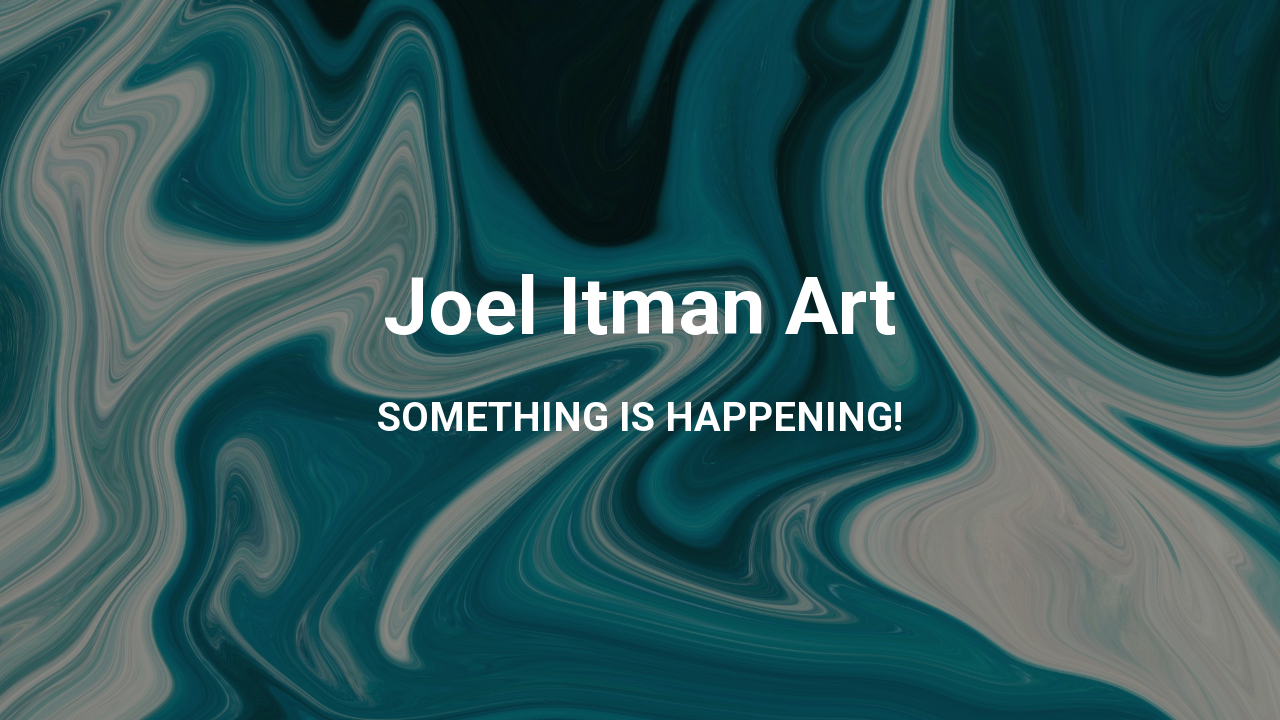

--- FILE ---
content_type: text/html; charset=UTF-8
request_url: http://www.joelitmanart.com/greetings/chanukah-2/
body_size: 7549
content:
<!DOCTYPE html>

<html lang="it-IT">
    <head>
    	<meta charset="UTF-8">
    	<meta name="viewport" content="width=device-width, initial-scale=1">

        <!-- SEO -->
<title>Joel Itman Art</title><meta name="description" content="My style – joyful, colorful, whimsical"/>
<!-- og meta for facebook, googleplus -->
<meta property="og:title" content="Joel Itman Art"/>
<meta property="og:description" content="My style – joyful, colorful, whimsical"/>
<meta property="og:url" content="https://www.joelitmanart.com"/>
<meta property="og:type" content="website" />
<meta property="og:image" content="https://www.joelitmanart.com/wp-content/uploads/2017/11/chanukah.jpg"/>

<!-- twitter meta -->
<meta name="twitter:card" content="summary_large_image"/>
<meta name="twitter:title" content="Joel Itman Art"/>
<meta name="twitter:description" content="My style – joyful, colorful, whimsical"/>
<meta name="twitter:url" content="https://www.joelitmanart.com"/>
<meta name="twitter:image" content="https://www.joelitmanart.com/wp-content/uploads/2017/11/chanukah.jpg"/>

<link rel="icon" href="https://www.joelitmanart.com/wp-content/uploads/2020/12/cropped-fridge-magnets-jewish-art-shabbat-plate-s-joel-itman-32x32.png" sizes="32x32" />
<link rel="icon" href="https://www.joelitmanart.com/wp-content/uploads/2020/12/cropped-fridge-magnets-jewish-art-shabbat-plate-s-joel-itman-192x192.png" sizes="192x192" />
<link rel="apple-touch-icon" href="https://www.joelitmanart.com/wp-content/uploads/2020/12/cropped-fridge-magnets-jewish-art-shabbat-plate-s-joel-itman-180x180.png" />
<meta name="msapplication-TileImage" content="https://www.joelitmanart.com/wp-content/uploads/2020/12/cropped-fridge-magnets-jewish-art-shabbat-plate-s-joel-itman-270x270.png" />
<link rel="stylesheet" href="http://www.joelitmanart.com/wp-content/plugins/cmp-coming-soon-maintenance/themes/hardwork/style.css?v=4.1.16" type="text/css" media="all">
<link rel="stylesheet" href="http://www.joelitmanart.com/wp-content/plugins/cmp-coming-soon-maintenance/css/animate.min.css">
<link href="https://cdnjs.cloudflare.com/ajax/libs/font-awesome/6.7.2/css/all.min.css" rel="stylesheet" >
<link href="https://fonts.googleapis.com/css?family=Roboto:700%7CMontserrat:400,700,400&amp;subset=greek,cyrillic-ext,latin-ext,cyrillic,latin,vietnamese,greek-ext" rel="stylesheet">


        <style>
            body,input {font-family:'Montserrat', 'sans-serif';color:#ffffff;}
                            .social-list {background-color: rgba(0,0,0,0.4);}
                            a {color:#ffffff;}
            h1,h2,h3,h4,h5,h6 {font-family:'Roboto', 'sans-serif';}
            body {font-size:17px; letter-spacing: 0px; font-weight:400;; }
            h1:not(.text-logo),h2, h3,h4,h5,h6,.text-logo-wrapper {font-size:2.3529411764706em;letter-spacing: 0px; font-weight:700;font-style: normal;; }
            h1 {font-weight:700;font-style: normal;;}
        </style>

        

<style>
    .wp-video {margin: 0 auto;}
    .wp-video-shortcode {max-width: 100%;}
    .grecaptcha-badge {display: none!important;}
    .text-logo {display: inline-block;}
    #gdpr-checkbox {-webkit-appearance: checkbox;-moz-appearance: checkbox;width: initial;height: initial;}
    #counter.expired {display: none; }
    input, button {
        box-shadow: inset 0 0 0 0 !important;
        -webkit-box-shadow: inset 0 0 0 0 !important;
        -webkit-appearance: none;
        outline: none;
    }
</style>




    </head>


    <body id="body">
        <div id="background-wrapper">

         <div id="background-image" class="image" style="background-image:url('http://www.joelitmanart.com/wp-content/plugins/cmp-coming-soon-maintenance/themes/hardwork/img/hardwork_banner_full.jpg')"></div><div class="background-overlay solid-color" style="background-color:#0a0a0a;opacity:0.4"></div>
        </div>

        
        <section class="section section-body">
            <div class="logo-wrapper text text-logo-wrapper"><a href="https://www.joelitmanart.com" style="text-decoration:none;color:inherit"><h1 class="text-logo">Joel Itman Art</h1></a></div><h2 class="cmp-title animated ">SOMETHING IS HAPPENING!</h2>         
         </section>
        
    <!-- Fade in background image after load -->
    <script>
        window.addEventListener("load",function(event) {
            init();
        });

        function init(){

            var image = document.getElementById('background-image');
            var body = document.getElementById('body');
            
            if ( image === null ) {
                image = document.getElementById('body');
            } 

            if ( image != null ) {
                if ( image.className !== 'image-unsplash') {
                    image.classList.add('loaded');
                    body.classList.add('loaded');
                }
            }

                    }
    </script>

    
    <script>
        /* Subscribe form script */
        var ajaxWpUrl = 'https://www.joelitmanart.com/wp-admin/admin-ajax.php';
        var {pathname} = new URL(ajaxWpUrl);
        var ajaxurl = `${location.protocol}//${location.hostname}${pathname}`;
        var security = '01445bf67e';
        var msg = '';
        subForm = function( form, resultElement, emailInput, firstnameInput, lastnameInput, token = '' ) {
            if ( emailInput.value !== '' ) {
                const firstname = firstnameInput === null ? '' : firstnameInput.value;
                const lastname = lastnameInput === null ? '' : lastnameInput.value;

                fetch( ajaxurl, {
                    method: 'POST',
                    headers: {
                        'Content-Type': 'application/x-www-form-urlencoded; charset=utf-8',
                        'Access-Control-Allow-Origin': '*',
                    },
                    body: `action=niteo_subscribe&ajax=true&form_honeypot=&email=${ encodeURIComponent(emailInput.value) }&firstname=${ encodeURIComponent(firstname) }&lastname=${ encodeURIComponent(lastname) }&security=${ security }&token=${ token }`,
                    credentials: 'same-origin'
                } )
                .then( (res) => {
                    return res.json();
                } )
                .then( (data) => {
                    resultElement.innerHTML = data.message; // Display the result inside result element.
                    form.classList.add('-subscribed');
                    if (data.status == 1) {
                        form.classList.remove('-subscribe-failed');
                        form.classList.add('-subscribe-successful');
                        emailInput.value = '';
                        firstnameInput ? firstnameInput.value = '' : null;
                        lastnameInput ? lastnameInput.value = '' : null;
                        
                    } else {
                        form.classList.add('-subscribe-failed');
                    }
                } )
                .catch(function(error) { console.log(error.message); });

            } else {
                resultElement.innerHTML = 'Oops! Email is empty.';
            }
        }
    </script>

<!-- Build by CMP – Coming Soon Maintenance Plugin by NiteoThemes -->
<!-- Visit plugin page https://wordpress.org/plugins/cmp-coming-soon-maintenance/ -->
<!-- More CMP Themes on https://niteothemes.com -->
    </body>

</html>
